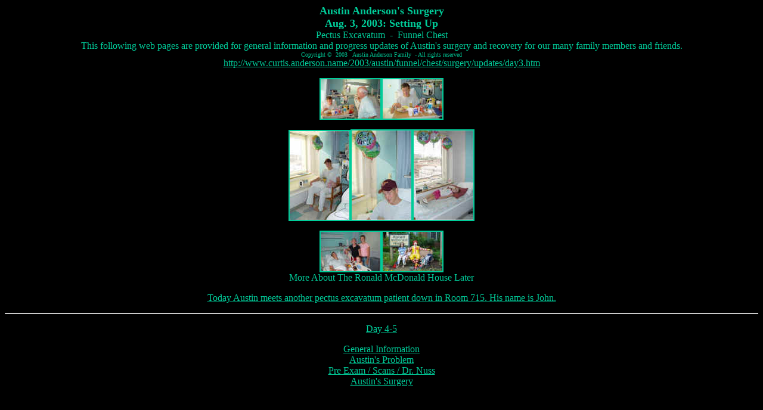

--- FILE ---
content_type: text/html
request_url: http://www.curtis.anderson.name/2003/austin/funnel/chest/surgery/updates/day3.htm
body_size: 1232
content:
<html>

<head>
<meta http-equiv="Content-Language" content="en-us">
<meta http-equiv="Content-Type" content="text/html; charset=windows-1252">
<meta name="GENERATOR" content="Microsoft FrontPage 4.0">
<meta name="ProgId" content="FrontPage.Editor.Document">
<title>Funnel Chest Recovery - Day 3 </title>
</head>

<body bgcolor="#000000" text="#00CC99" link="#00CC99" vlink="#00CC99" alink="#00CC99">

<p align="center"><font size="4"><b>Austin Anderson's Surgery<br>
Aug. 3, 2003: Setting Up<br>
</b></font><font size="3">Pectus Excavatum&nbsp; -&nbsp; Funnel Chest<br>
This following web pages are provided for general information and progress
updates of
Austin's surgery and recovery for our many family members and friends.<br>
</font><font size="1">&nbsp;Copyright ©&nbsp; 2003&nbsp;&nbsp; Austin Anderson
Family&nbsp; - All rights reserved&nbsp;<br>
</font><font size="3"><a href="http://www.curtis.anderson.name/2003/austin/funnel/chest/surgery/updates/day3.htm">http://www.curtis.anderson.name/2003/austin/funnel/chest/surgery/updates/day3.htm</a></font></p>

<p align="center"><a href="z3DSC05181.jpg"><img border="2" src="z3DSC05181_small.jpg" alt="z3DSC05181.jpg (54486 bytes)" width="100" height="66"></a><a href="z3DSC05180.jpg"><img border="2" src="z3DSC05180_small.jpg" alt="z3DSC05180.jpg (61841 bytes)" width="100" height="66"></a></p>

<p align="center"><a href="a3DSC05182.jpg"><img border="2" src="a3DSC05182_small.jpg" alt="a3DSC05182.jpg (26103 bytes)" width="100" height="149"></a><a href="a3DSC05183.jpg"><img border="2" src="a3DSC05183_small.jpg" alt="a3DSC05183.jpg (24535 bytes)" width="100" height="150"></a><a href="a3DSC05184.jpg"><img border="2" src="a3DSC05184_small.jpg" alt="a3DSC05184.jpg (24999 bytes)" width="100" height="150"></a></p>

<p align="center"><a href="a3DSC05185.jpg"><img border="2" src="a3DSC05185_small.jpg" alt="a3DSC05185.jpg (41768 bytes)" width="100" height="66"></a><a href="a3DSC05187.jpg"><img border="2" src="a3DSC05187_small.jpg" alt="a3DSC05187.jpg (89436 bytes)" width="100" height="66"><br>
</a>More About The Ronald McDonald House Later</p>

<p align="center"><a href="http://www.calink.us/john/surgery.htm">Today Austin meets
another pectus excavatum patient down in Room 715. His name is John.</a></p>

<hr>

<p align="center"><a href="http://www.curtis.anderson.name/2003/austin/funnel/chest/surgery/updates/day4-5.htm">Day
4-5</a></p>

<p align="center"><a href="../../information.htm">General Information<br>
</a><a href="../../problem.htm">Austin's Problem<br>
</a><a href="../../exam/nuss.htm">Pre Exam / Scans / Dr. Nuss<br>
</a>
<a href="../../../chest_info.htm">Austin's Surgery</a></p>

<!-- WiredMinds eMetrics tracking with Enterprise Edition V5.4 START -->
<script type='text/javascript' src='https://count.carrierzone.com/app/count_server/count.js'></script>
<script type='text/javascript'><!--
wm_custnum='31ff0204579ddf90';
wm_page_name='day3.htm';
wm_group_name='/services/webpages/c/u/curtis.anderson.name/public/2003/austin/funnel/chest/surgery/updates';
wm_campaign_key='campaign_id';
wm_track_alt='';
wiredminds.count();
// -->
</script>
<!-- WiredMinds eMetrics tracking with Enterprise Edition V5.4 END -->
</body>

</html>
